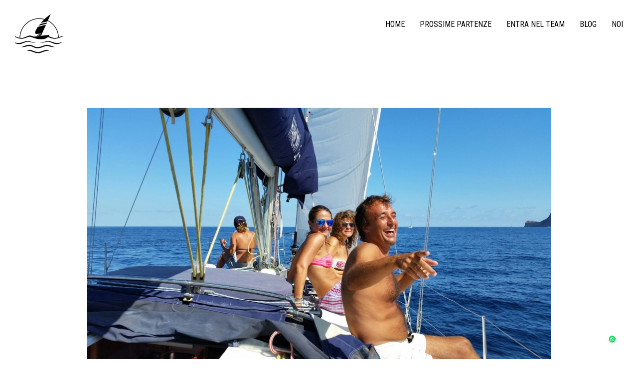

--- FILE ---
content_type: text/html; charset=UTF-8
request_url: https://www.marmaglia.it/estate-2015-baleari/baleari-flottiglia-estate-2015-38/
body_size: 14699
content:
<!doctype html>
<html lang="it-IT" class="responsive_768 responsive_480">
	<head>


		<meta name="viewport" content="width=device-width, initial-scale=1.0, maximum-scale=1.0" />

<link rel="profile" href="http://gmpg.org/xfn/11" />
<meta charset="UTF-8">
		<title>baleari-flottiglia-estate-2015-38 - Marmaglia Adventures | Marmaglia Adventures</title>

		<style type="text/css" id="thb-customizer-imports">@import url(https://fonts.googleapis.com/css?family=Roboto+Condensed:regular);    @import url(https://www.marmaglia.it/wp-content/themes/voyager/css/bundled_fonts/wcmanonegrabta.css); @import url(https://fonts.googleapis.com/css?family=Merriweather:300,300italic,700,700italic);             </style><meta name='robots' content='index, follow, max-image-preview:large, max-snippet:-1, max-video-preview:-1' />

	
	<title>baleari-flottiglia-estate-2015-38 - Marmaglia Adventures</title>
	<link rel="canonical" href="https://www.marmaglia.it/estate-2015-baleari/baleari-flottiglia-estate-2015-38/" />
	<meta property="og:locale" content="it_IT" />
	<meta property="og:type" content="article" />
	<meta property="og:title" content="baleari-flottiglia-estate-2015-38 - Marmaglia Adventures" />
	<meta property="og:url" content="https://www.marmaglia.it/estate-2015-baleari/baleari-flottiglia-estate-2015-38/" />
	<meta property="og:site_name" content="Marmaglia Adventures" />
	<meta property="article:publisher" content="https://www.facebook.com/marmaglia" />
	<meta property="og:image" content="https://www.marmaglia.it/estate-2015-baleari/baleari-flottiglia-estate-2015-38" />
	<meta property="og:image:width" content="1287" />
	<meta property="og:image:height" content="724" />
	<meta property="og:image:type" content="image/jpeg" />
	<script type="application/ld+json" class="yoast-schema-graph">{"@context":"https://schema.org","@graph":[{"@type":"WebPage","@id":"https://www.marmaglia.it/estate-2015-baleari/baleari-flottiglia-estate-2015-38/","url":"https://www.marmaglia.it/estate-2015-baleari/baleari-flottiglia-estate-2015-38/","name":"baleari-flottiglia-estate-2015-38 - Marmaglia Adventures","isPartOf":{"@id":"https://www.marmaglia.it/#website"},"primaryImageOfPage":{"@id":"https://www.marmaglia.it/estate-2015-baleari/baleari-flottiglia-estate-2015-38/#primaryimage"},"image":{"@id":"https://www.marmaglia.it/estate-2015-baleari/baleari-flottiglia-estate-2015-38/#primaryimage"},"thumbnailUrl":"https://www.marmaglia.it/wp-content/uploads/2015/10/baleari-flottiglia-estate-2015-38.jpg","datePublished":"2015-10-21T00:05:37+00:00","breadcrumb":{"@id":"https://www.marmaglia.it/estate-2015-baleari/baleari-flottiglia-estate-2015-38/#breadcrumb"},"inLanguage":"it-IT","potentialAction":[{"@type":"ReadAction","target":["https://www.marmaglia.it/estate-2015-baleari/baleari-flottiglia-estate-2015-38/"]}]},{"@type":"ImageObject","inLanguage":"it-IT","@id":"https://www.marmaglia.it/estate-2015-baleari/baleari-flottiglia-estate-2015-38/#primaryimage","url":"https://www.marmaglia.it/wp-content/uploads/2015/10/baleari-flottiglia-estate-2015-38.jpg","contentUrl":"https://www.marmaglia.it/wp-content/uploads/2015/10/baleari-flottiglia-estate-2015-38.jpg","width":1287,"height":724},{"@type":"BreadcrumbList","@id":"https://www.marmaglia.it/estate-2015-baleari/baleari-flottiglia-estate-2015-38/#breadcrumb","itemListElement":[{"@type":"ListItem","position":1,"name":"Home","item":"https://www.marmaglia.it/"},{"@type":"ListItem","position":2,"name":"Flottiglia Baleari Estate 2015","item":"https://www.marmaglia.it/estate-2015-baleari/"},{"@type":"ListItem","position":3,"name":"baleari-flottiglia-estate-2015-38"}]},{"@type":"WebSite","@id":"https://www.marmaglia.it/#website","url":"https://www.marmaglia.it/","name":"Marmaglia Adventures","description":"Vacanze in barca a vela in tutto il mondo e tutto l&#039;anno","potentialAction":[{"@type":"SearchAction","target":{"@type":"EntryPoint","urlTemplate":"https://www.marmaglia.it/?s={search_term_string}"},"query-input":{"@type":"PropertyValueSpecification","valueRequired":true,"valueName":"search_term_string"}}],"inLanguage":"it-IT"}]}</script>
	


<link rel='dns-prefetch' href='//maps.googleapis.com' />
<link rel='dns-prefetch' href='//fonts.googleapis.com' />
<link rel="alternate" title="oEmbed (JSON)" type="application/json+oembed" href="https://www.marmaglia.it/wp-json/oembed/1.0/embed?url=https%3A%2F%2Fwww.marmaglia.it%2Festate-2015-baleari%2Fbaleari-flottiglia-estate-2015-38%2F" />
<link rel="alternate" title="oEmbed (XML)" type="text/xml+oembed" href="https://www.marmaglia.it/wp-json/oembed/1.0/embed?url=https%3A%2F%2Fwww.marmaglia.it%2Festate-2015-baleari%2Fbaleari-flottiglia-estate-2015-38%2F&#038;format=xml" />
<style id='wp-img-auto-sizes-contain-inline-css' type='text/css'>
img:is([sizes=auto i],[sizes^="auto," i]){contain-intrinsic-size:3000px 1500px}
/*# sourceURL=wp-img-auto-sizes-contain-inline-css */
</style>
<link rel='stylesheet' id='thb_theme_fonts-css' href='https://www.marmaglia.it/wp-content/themes/voyager/css/theme-fonts.css' type='text/css' media='all' />
<link rel='stylesheet' id='thb_layout-css' href='https://www.marmaglia.it/wp-content/themes/voyager/css/layout.css' type='text/css' media='all' />
<link rel='stylesheet' id='thb_style_2-css' href='https://www.marmaglia.it/wp-content/themes/voyager-child/style.css' type='text/css' media='all' />
<link rel='stylesheet' id='thb-fontello-css' href='https://www.marmaglia.it/wp-content/themes/voyager/framework/assets/shared/fontello/css/fontello.css' type='text/css' media='all' />
<style id='wp-emoji-styles-inline-css' type='text/css'>

	img.wp-smiley, img.emoji {
		display: inline !important;
		border: none !important;
		box-shadow: none !important;
		height: 1em !important;
		width: 1em !important;
		margin: 0 0.07em !important;
		vertical-align: -0.1em !important;
		background: none !important;
		padding: 0 !important;
	}
/*# sourceURL=wp-emoji-styles-inline-css */
</style>
<style id='wp-block-library-inline-css' type='text/css'>
:root{--wp-block-synced-color:#7a00df;--wp-block-synced-color--rgb:122,0,223;--wp-bound-block-color:var(--wp-block-synced-color);--wp-editor-canvas-background:#ddd;--wp-admin-theme-color:#007cba;--wp-admin-theme-color--rgb:0,124,186;--wp-admin-theme-color-darker-10:#006ba1;--wp-admin-theme-color-darker-10--rgb:0,107,160.5;--wp-admin-theme-color-darker-20:#005a87;--wp-admin-theme-color-darker-20--rgb:0,90,135;--wp-admin-border-width-focus:2px}@media (min-resolution:192dpi){:root{--wp-admin-border-width-focus:1.5px}}.wp-element-button{cursor:pointer}:root .has-very-light-gray-background-color{background-color:#eee}:root .has-very-dark-gray-background-color{background-color:#313131}:root .has-very-light-gray-color{color:#eee}:root .has-very-dark-gray-color{color:#313131}:root .has-vivid-green-cyan-to-vivid-cyan-blue-gradient-background{background:linear-gradient(135deg,#00d084,#0693e3)}:root .has-purple-crush-gradient-background{background:linear-gradient(135deg,#34e2e4,#4721fb 50%,#ab1dfe)}:root .has-hazy-dawn-gradient-background{background:linear-gradient(135deg,#faaca8,#dad0ec)}:root .has-subdued-olive-gradient-background{background:linear-gradient(135deg,#fafae1,#67a671)}:root .has-atomic-cream-gradient-background{background:linear-gradient(135deg,#fdd79a,#004a59)}:root .has-nightshade-gradient-background{background:linear-gradient(135deg,#330968,#31cdcf)}:root .has-midnight-gradient-background{background:linear-gradient(135deg,#020381,#2874fc)}:root{--wp--preset--font-size--normal:16px;--wp--preset--font-size--huge:42px}.has-regular-font-size{font-size:1em}.has-larger-font-size{font-size:2.625em}.has-normal-font-size{font-size:var(--wp--preset--font-size--normal)}.has-huge-font-size{font-size:var(--wp--preset--font-size--huge)}.has-text-align-center{text-align:center}.has-text-align-left{text-align:left}.has-text-align-right{text-align:right}.has-fit-text{white-space:nowrap!important}#end-resizable-editor-section{display:none}.aligncenter{clear:both}.items-justified-left{justify-content:flex-start}.items-justified-center{justify-content:center}.items-justified-right{justify-content:flex-end}.items-justified-space-between{justify-content:space-between}.screen-reader-text{border:0;clip-path:inset(50%);height:1px;margin:-1px;overflow:hidden;padding:0;position:absolute;width:1px;word-wrap:normal!important}.screen-reader-text:focus{background-color:#ddd;clip-path:none;color:#444;display:block;font-size:1em;height:auto;left:5px;line-height:normal;padding:15px 23px 14px;text-decoration:none;top:5px;width:auto;z-index:100000}html :where(.has-border-color){border-style:solid}html :where([style*=border-top-color]){border-top-style:solid}html :where([style*=border-right-color]){border-right-style:solid}html :where([style*=border-bottom-color]){border-bottom-style:solid}html :where([style*=border-left-color]){border-left-style:solid}html :where([style*=border-width]){border-style:solid}html :where([style*=border-top-width]){border-top-style:solid}html :where([style*=border-right-width]){border-right-style:solid}html :where([style*=border-bottom-width]){border-bottom-style:solid}html :where([style*=border-left-width]){border-left-style:solid}html :where(img[class*=wp-image-]){height:auto;max-width:100%}:where(figure){margin:0 0 1em}html :where(.is-position-sticky){--wp-admin--admin-bar--position-offset:var(--wp-admin--admin-bar--height,0px)}@media screen and (max-width:600px){html :where(.is-position-sticky){--wp-admin--admin-bar--position-offset:0px}}

/*# sourceURL=wp-block-library-inline-css */
</style><style id='wp-block-image-inline-css' type='text/css'>
.wp-block-image>a,.wp-block-image>figure>a{display:inline-block}.wp-block-image img{box-sizing:border-box;height:auto;max-width:100%;vertical-align:bottom}@media not (prefers-reduced-motion){.wp-block-image img.hide{visibility:hidden}.wp-block-image img.show{animation:show-content-image .4s}}.wp-block-image[style*=border-radius] img,.wp-block-image[style*=border-radius]>a{border-radius:inherit}.wp-block-image.has-custom-border img{box-sizing:border-box}.wp-block-image.aligncenter{text-align:center}.wp-block-image.alignfull>a,.wp-block-image.alignwide>a{width:100%}.wp-block-image.alignfull img,.wp-block-image.alignwide img{height:auto;width:100%}.wp-block-image .aligncenter,.wp-block-image .alignleft,.wp-block-image .alignright,.wp-block-image.aligncenter,.wp-block-image.alignleft,.wp-block-image.alignright{display:table}.wp-block-image .aligncenter>figcaption,.wp-block-image .alignleft>figcaption,.wp-block-image .alignright>figcaption,.wp-block-image.aligncenter>figcaption,.wp-block-image.alignleft>figcaption,.wp-block-image.alignright>figcaption{caption-side:bottom;display:table-caption}.wp-block-image .alignleft{float:left;margin:.5em 1em .5em 0}.wp-block-image .alignright{float:right;margin:.5em 0 .5em 1em}.wp-block-image .aligncenter{margin-left:auto;margin-right:auto}.wp-block-image :where(figcaption){margin-bottom:1em;margin-top:.5em}.wp-block-image.is-style-circle-mask img{border-radius:9999px}@supports ((-webkit-mask-image:none) or (mask-image:none)) or (-webkit-mask-image:none){.wp-block-image.is-style-circle-mask img{border-radius:0;-webkit-mask-image:url('data:image/svg+xml;utf8,<svg viewBox="0 0 100 100" xmlns="http://www.w3.org/2000/svg"><circle cx="50" cy="50" r="50"/></svg>');mask-image:url('data:image/svg+xml;utf8,<svg viewBox="0 0 100 100" xmlns="http://www.w3.org/2000/svg"><circle cx="50" cy="50" r="50"/></svg>');mask-mode:alpha;-webkit-mask-position:center;mask-position:center;-webkit-mask-repeat:no-repeat;mask-repeat:no-repeat;-webkit-mask-size:contain;mask-size:contain}}:root :where(.wp-block-image.is-style-rounded img,.wp-block-image .is-style-rounded img){border-radius:9999px}.wp-block-image figure{margin:0}.wp-lightbox-container{display:flex;flex-direction:column;position:relative}.wp-lightbox-container img{cursor:zoom-in}.wp-lightbox-container img:hover+button{opacity:1}.wp-lightbox-container button{align-items:center;backdrop-filter:blur(16px) saturate(180%);background-color:#5a5a5a40;border:none;border-radius:4px;cursor:zoom-in;display:flex;height:20px;justify-content:center;opacity:0;padding:0;position:absolute;right:16px;text-align:center;top:16px;width:20px;z-index:100}@media not (prefers-reduced-motion){.wp-lightbox-container button{transition:opacity .2s ease}}.wp-lightbox-container button:focus-visible{outline:3px auto #5a5a5a40;outline:3px auto -webkit-focus-ring-color;outline-offset:3px}.wp-lightbox-container button:hover{cursor:pointer;opacity:1}.wp-lightbox-container button:focus{opacity:1}.wp-lightbox-container button:focus,.wp-lightbox-container button:hover,.wp-lightbox-container button:not(:hover):not(:active):not(.has-background){background-color:#5a5a5a40;border:none}.wp-lightbox-overlay{box-sizing:border-box;cursor:zoom-out;height:100vh;left:0;overflow:hidden;position:fixed;top:0;visibility:hidden;width:100%;z-index:100000}.wp-lightbox-overlay .close-button{align-items:center;cursor:pointer;display:flex;justify-content:center;min-height:40px;min-width:40px;padding:0;position:absolute;right:calc(env(safe-area-inset-right) + 16px);top:calc(env(safe-area-inset-top) + 16px);z-index:5000000}.wp-lightbox-overlay .close-button:focus,.wp-lightbox-overlay .close-button:hover,.wp-lightbox-overlay .close-button:not(:hover):not(:active):not(.has-background){background:none;border:none}.wp-lightbox-overlay .lightbox-image-container{height:var(--wp--lightbox-container-height);left:50%;overflow:hidden;position:absolute;top:50%;transform:translate(-50%,-50%);transform-origin:top left;width:var(--wp--lightbox-container-width);z-index:9999999999}.wp-lightbox-overlay .wp-block-image{align-items:center;box-sizing:border-box;display:flex;height:100%;justify-content:center;margin:0;position:relative;transform-origin:0 0;width:100%;z-index:3000000}.wp-lightbox-overlay .wp-block-image img{height:var(--wp--lightbox-image-height);min-height:var(--wp--lightbox-image-height);min-width:var(--wp--lightbox-image-width);width:var(--wp--lightbox-image-width)}.wp-lightbox-overlay .wp-block-image figcaption{display:none}.wp-lightbox-overlay button{background:none;border:none}.wp-lightbox-overlay .scrim{background-color:#fff;height:100%;opacity:.9;position:absolute;width:100%;z-index:2000000}.wp-lightbox-overlay.active{visibility:visible}@media not (prefers-reduced-motion){.wp-lightbox-overlay.active{animation:turn-on-visibility .25s both}.wp-lightbox-overlay.active img{animation:turn-on-visibility .35s both}.wp-lightbox-overlay.show-closing-animation:not(.active){animation:turn-off-visibility .35s both}.wp-lightbox-overlay.show-closing-animation:not(.active) img{animation:turn-off-visibility .25s both}.wp-lightbox-overlay.zoom.active{animation:none;opacity:1;visibility:visible}.wp-lightbox-overlay.zoom.active .lightbox-image-container{animation:lightbox-zoom-in .4s}.wp-lightbox-overlay.zoom.active .lightbox-image-container img{animation:none}.wp-lightbox-overlay.zoom.active .scrim{animation:turn-on-visibility .4s forwards}.wp-lightbox-overlay.zoom.show-closing-animation:not(.active){animation:none}.wp-lightbox-overlay.zoom.show-closing-animation:not(.active) .lightbox-image-container{animation:lightbox-zoom-out .4s}.wp-lightbox-overlay.zoom.show-closing-animation:not(.active) .lightbox-image-container img{animation:none}.wp-lightbox-overlay.zoom.show-closing-animation:not(.active) .scrim{animation:turn-off-visibility .4s forwards}}@keyframes show-content-image{0%{visibility:hidden}99%{visibility:hidden}to{visibility:visible}}@keyframes turn-on-visibility{0%{opacity:0}to{opacity:1}}@keyframes turn-off-visibility{0%{opacity:1;visibility:visible}99%{opacity:0;visibility:visible}to{opacity:0;visibility:hidden}}@keyframes lightbox-zoom-in{0%{transform:translate(calc((-100vw + var(--wp--lightbox-scrollbar-width))/2 + var(--wp--lightbox-initial-left-position)),calc(-50vh + var(--wp--lightbox-initial-top-position))) scale(var(--wp--lightbox-scale))}to{transform:translate(-50%,-50%) scale(1)}}@keyframes lightbox-zoom-out{0%{transform:translate(-50%,-50%) scale(1);visibility:visible}99%{visibility:visible}to{transform:translate(calc((-100vw + var(--wp--lightbox-scrollbar-width))/2 + var(--wp--lightbox-initial-left-position)),calc(-50vh + var(--wp--lightbox-initial-top-position))) scale(var(--wp--lightbox-scale));visibility:hidden}}
/*# sourceURL=https://www.marmaglia.it/wp-includes/blocks/image/style.min.css */
</style>
<style id='global-styles-inline-css' type='text/css'>
:root{--wp--preset--aspect-ratio--square: 1;--wp--preset--aspect-ratio--4-3: 4/3;--wp--preset--aspect-ratio--3-4: 3/4;--wp--preset--aspect-ratio--3-2: 3/2;--wp--preset--aspect-ratio--2-3: 2/3;--wp--preset--aspect-ratio--16-9: 16/9;--wp--preset--aspect-ratio--9-16: 9/16;--wp--preset--color--black: #000000;--wp--preset--color--cyan-bluish-gray: #abb8c3;--wp--preset--color--white: #ffffff;--wp--preset--color--pale-pink: #f78da7;--wp--preset--color--vivid-red: #cf2e2e;--wp--preset--color--luminous-vivid-orange: #ff6900;--wp--preset--color--luminous-vivid-amber: #fcb900;--wp--preset--color--light-green-cyan: #7bdcb5;--wp--preset--color--vivid-green-cyan: #00d084;--wp--preset--color--pale-cyan-blue: #8ed1fc;--wp--preset--color--vivid-cyan-blue: #0693e3;--wp--preset--color--vivid-purple: #9b51e0;--wp--preset--gradient--vivid-cyan-blue-to-vivid-purple: linear-gradient(135deg,rgb(6,147,227) 0%,rgb(155,81,224) 100%);--wp--preset--gradient--light-green-cyan-to-vivid-green-cyan: linear-gradient(135deg,rgb(122,220,180) 0%,rgb(0,208,130) 100%);--wp--preset--gradient--luminous-vivid-amber-to-luminous-vivid-orange: linear-gradient(135deg,rgb(252,185,0) 0%,rgb(255,105,0) 100%);--wp--preset--gradient--luminous-vivid-orange-to-vivid-red: linear-gradient(135deg,rgb(255,105,0) 0%,rgb(207,46,46) 100%);--wp--preset--gradient--very-light-gray-to-cyan-bluish-gray: linear-gradient(135deg,rgb(238,238,238) 0%,rgb(169,184,195) 100%);--wp--preset--gradient--cool-to-warm-spectrum: linear-gradient(135deg,rgb(74,234,220) 0%,rgb(151,120,209) 20%,rgb(207,42,186) 40%,rgb(238,44,130) 60%,rgb(251,105,98) 80%,rgb(254,248,76) 100%);--wp--preset--gradient--blush-light-purple: linear-gradient(135deg,rgb(255,206,236) 0%,rgb(152,150,240) 100%);--wp--preset--gradient--blush-bordeaux: linear-gradient(135deg,rgb(254,205,165) 0%,rgb(254,45,45) 50%,rgb(107,0,62) 100%);--wp--preset--gradient--luminous-dusk: linear-gradient(135deg,rgb(255,203,112) 0%,rgb(199,81,192) 50%,rgb(65,88,208) 100%);--wp--preset--gradient--pale-ocean: linear-gradient(135deg,rgb(255,245,203) 0%,rgb(182,227,212) 50%,rgb(51,167,181) 100%);--wp--preset--gradient--electric-grass: linear-gradient(135deg,rgb(202,248,128) 0%,rgb(113,206,126) 100%);--wp--preset--gradient--midnight: linear-gradient(135deg,rgb(2,3,129) 0%,rgb(40,116,252) 100%);--wp--preset--font-size--small: 13px;--wp--preset--font-size--medium: 20px;--wp--preset--font-size--large: 36px;--wp--preset--font-size--x-large: 42px;--wp--preset--spacing--20: 0.44rem;--wp--preset--spacing--30: 0.67rem;--wp--preset--spacing--40: 1rem;--wp--preset--spacing--50: 1.5rem;--wp--preset--spacing--60: 2.25rem;--wp--preset--spacing--70: 3.38rem;--wp--preset--spacing--80: 5.06rem;--wp--preset--shadow--natural: 6px 6px 9px rgba(0, 0, 0, 0.2);--wp--preset--shadow--deep: 12px 12px 50px rgba(0, 0, 0, 0.4);--wp--preset--shadow--sharp: 6px 6px 0px rgba(0, 0, 0, 0.2);--wp--preset--shadow--outlined: 6px 6px 0px -3px rgb(255, 255, 255), 6px 6px rgb(0, 0, 0);--wp--preset--shadow--crisp: 6px 6px 0px rgb(0, 0, 0);}:where(.is-layout-flex){gap: 0.5em;}:where(.is-layout-grid){gap: 0.5em;}body .is-layout-flex{display: flex;}.is-layout-flex{flex-wrap: wrap;align-items: center;}.is-layout-flex > :is(*, div){margin: 0;}body .is-layout-grid{display: grid;}.is-layout-grid > :is(*, div){margin: 0;}:where(.wp-block-columns.is-layout-flex){gap: 2em;}:where(.wp-block-columns.is-layout-grid){gap: 2em;}:where(.wp-block-post-template.is-layout-flex){gap: 1.25em;}:where(.wp-block-post-template.is-layout-grid){gap: 1.25em;}.has-black-color{color: var(--wp--preset--color--black) !important;}.has-cyan-bluish-gray-color{color: var(--wp--preset--color--cyan-bluish-gray) !important;}.has-white-color{color: var(--wp--preset--color--white) !important;}.has-pale-pink-color{color: var(--wp--preset--color--pale-pink) !important;}.has-vivid-red-color{color: var(--wp--preset--color--vivid-red) !important;}.has-luminous-vivid-orange-color{color: var(--wp--preset--color--luminous-vivid-orange) !important;}.has-luminous-vivid-amber-color{color: var(--wp--preset--color--luminous-vivid-amber) !important;}.has-light-green-cyan-color{color: var(--wp--preset--color--light-green-cyan) !important;}.has-vivid-green-cyan-color{color: var(--wp--preset--color--vivid-green-cyan) !important;}.has-pale-cyan-blue-color{color: var(--wp--preset--color--pale-cyan-blue) !important;}.has-vivid-cyan-blue-color{color: var(--wp--preset--color--vivid-cyan-blue) !important;}.has-vivid-purple-color{color: var(--wp--preset--color--vivid-purple) !important;}.has-black-background-color{background-color: var(--wp--preset--color--black) !important;}.has-cyan-bluish-gray-background-color{background-color: var(--wp--preset--color--cyan-bluish-gray) !important;}.has-white-background-color{background-color: var(--wp--preset--color--white) !important;}.has-pale-pink-background-color{background-color: var(--wp--preset--color--pale-pink) !important;}.has-vivid-red-background-color{background-color: var(--wp--preset--color--vivid-red) !important;}.has-luminous-vivid-orange-background-color{background-color: var(--wp--preset--color--luminous-vivid-orange) !important;}.has-luminous-vivid-amber-background-color{background-color: var(--wp--preset--color--luminous-vivid-amber) !important;}.has-light-green-cyan-background-color{background-color: var(--wp--preset--color--light-green-cyan) !important;}.has-vivid-green-cyan-background-color{background-color: var(--wp--preset--color--vivid-green-cyan) !important;}.has-pale-cyan-blue-background-color{background-color: var(--wp--preset--color--pale-cyan-blue) !important;}.has-vivid-cyan-blue-background-color{background-color: var(--wp--preset--color--vivid-cyan-blue) !important;}.has-vivid-purple-background-color{background-color: var(--wp--preset--color--vivid-purple) !important;}.has-black-border-color{border-color: var(--wp--preset--color--black) !important;}.has-cyan-bluish-gray-border-color{border-color: var(--wp--preset--color--cyan-bluish-gray) !important;}.has-white-border-color{border-color: var(--wp--preset--color--white) !important;}.has-pale-pink-border-color{border-color: var(--wp--preset--color--pale-pink) !important;}.has-vivid-red-border-color{border-color: var(--wp--preset--color--vivid-red) !important;}.has-luminous-vivid-orange-border-color{border-color: var(--wp--preset--color--luminous-vivid-orange) !important;}.has-luminous-vivid-amber-border-color{border-color: var(--wp--preset--color--luminous-vivid-amber) !important;}.has-light-green-cyan-border-color{border-color: var(--wp--preset--color--light-green-cyan) !important;}.has-vivid-green-cyan-border-color{border-color: var(--wp--preset--color--vivid-green-cyan) !important;}.has-pale-cyan-blue-border-color{border-color: var(--wp--preset--color--pale-cyan-blue) !important;}.has-vivid-cyan-blue-border-color{border-color: var(--wp--preset--color--vivid-cyan-blue) !important;}.has-vivid-purple-border-color{border-color: var(--wp--preset--color--vivid-purple) !important;}.has-vivid-cyan-blue-to-vivid-purple-gradient-background{background: var(--wp--preset--gradient--vivid-cyan-blue-to-vivid-purple) !important;}.has-light-green-cyan-to-vivid-green-cyan-gradient-background{background: var(--wp--preset--gradient--light-green-cyan-to-vivid-green-cyan) !important;}.has-luminous-vivid-amber-to-luminous-vivid-orange-gradient-background{background: var(--wp--preset--gradient--luminous-vivid-amber-to-luminous-vivid-orange) !important;}.has-luminous-vivid-orange-to-vivid-red-gradient-background{background: var(--wp--preset--gradient--luminous-vivid-orange-to-vivid-red) !important;}.has-very-light-gray-to-cyan-bluish-gray-gradient-background{background: var(--wp--preset--gradient--very-light-gray-to-cyan-bluish-gray) !important;}.has-cool-to-warm-spectrum-gradient-background{background: var(--wp--preset--gradient--cool-to-warm-spectrum) !important;}.has-blush-light-purple-gradient-background{background: var(--wp--preset--gradient--blush-light-purple) !important;}.has-blush-bordeaux-gradient-background{background: var(--wp--preset--gradient--blush-bordeaux) !important;}.has-luminous-dusk-gradient-background{background: var(--wp--preset--gradient--luminous-dusk) !important;}.has-pale-ocean-gradient-background{background: var(--wp--preset--gradient--pale-ocean) !important;}.has-electric-grass-gradient-background{background: var(--wp--preset--gradient--electric-grass) !important;}.has-midnight-gradient-background{background: var(--wp--preset--gradient--midnight) !important;}.has-small-font-size{font-size: var(--wp--preset--font-size--small) !important;}.has-medium-font-size{font-size: var(--wp--preset--font-size--medium) !important;}.has-large-font-size{font-size: var(--wp--preset--font-size--large) !important;}.has-x-large-font-size{font-size: var(--wp--preset--font-size--x-large) !important;}
/*# sourceURL=global-styles-inline-css */
</style>

<style id='classic-theme-styles-inline-css' type='text/css'>
/*! This file is auto-generated */
.wp-block-button__link{color:#fff;background-color:#32373c;border-radius:9999px;box-shadow:none;text-decoration:none;padding:calc(.667em + 2px) calc(1.333em + 2px);font-size:1.125em}.wp-block-file__button{background:#32373c;color:#fff;text-decoration:none}
/*# sourceURL=/wp-includes/css/classic-themes.min.css */
</style>
<link rel='stylesheet' id='dashicons-css' href='https://www.marmaglia.it/wp-includes/css/dashicons.min.css' type='text/css' media='all' />
<link rel='stylesheet' id='essgrid-blocks-editor-css-css' href='https://www.marmaglia.it/wp-content/plugins/essential-grid/public/includes/builders/gutenberg/build/index.css' type='text/css' media='all' />
<link rel='stylesheet' id='titan-adminbar-styles-css' href='https://www.marmaglia.it/wp-content/plugins/anti-spam/assets/css/admin-bar.css' type='text/css' media='all' />
<link rel='stylesheet' id='contact-form-7-css' href='https://www.marmaglia.it/wp-content/plugins/contact-form-7/includes/css/styles.css' type='text/css' media='all' />
<link rel='stylesheet' id='tp-fontello-css' href='https://www.marmaglia.it/wp-content/plugins/essential-grid/public/assets/font/fontello/css/fontello.css' type='text/css' media='all' />
<link rel='stylesheet' id='esg-plugin-settings-css' href='https://www.marmaglia.it/wp-content/plugins/essential-grid/public/assets/css/settings.css' type='text/css' media='all' />
<link rel='stylesheet' id='tp-open-sans-css' href='https://fonts.googleapis.com/css?family=Open+Sans%3A300%2C400%2C600%2C700%2C800' type='text/css' media='all' />
<link rel='stylesheet' id='tp-raleway-css' href='https://fonts.googleapis.com/css?family=Raleway%3A100%2C200%2C300%2C400%2C500%2C600%2C700%2C800%2C900' type='text/css' media='all' />
<link rel='stylesheet' id='tp-droid-serif-css' href='https://fonts.googleapis.com/css?family=Droid+Serif%3A400%2C700' type='text/css' media='all' />
<link rel='stylesheet' id='tp-source-code-pro-css' href='https://fonts.googleapis.com/css?family=Source+Code+Pro%3A300%2C400%2C500%2C600%2C700' type='text/css' media='all' />
<link rel='stylesheet' id='tp-zillaslabhighlight-css' href='https://fonts.googleapis.com/css?family=Zilla+Slab+Highlight%3A400%2C700' type='text/css' media='all' />
<script type="text/javascript" id="jquery-core-js-extra">
/* <![CDATA[ */
var thb_system = {"ajax_url":"https://www.marmaglia.it/wp-admin/admin-ajax.php","frontend_js_url":"https://www.marmaglia.it/wp-content/themes/voyager/framework/assets/frontend/js","page_id":"2164","wp_version":"6.9"};
//# sourceURL=jquery-core-js-extra
/* ]]> */
</script>
<script type="text/javascript" src="https://www.marmaglia.it/wp-includes/js/jquery/jquery.min.js" id="jquery-core-js"></script>
<script type="text/javascript" src="https://www.marmaglia.it/wp-includes/js/jquery/jquery-migrate.min.js" id="jquery-migrate-js"></script>
<script type="text/javascript" id="tp-tools-js-before">
/* <![CDATA[ */
window.ESG ??={};ESG.E ??={};ESG.E.site_url='https://www.marmaglia.it';ESG.E.plugin_url='https://www.marmaglia.it/wp-content/plugins/essential-grid/';ESG.E.ajax_url='https://www.marmaglia.it/wp-admin/admin-ajax.php';ESG.E.nonce='f23b35c187';ESG.E.tptools=true;ESG.E.waitTptFunc ??=[];ESG.F ??={};ESG.F.waitTpt=() =>{if ( typeof jQuery==='undefined' ||!window?._tpt?.regResource ||!ESG?.E?.plugin_url ||(!ESG.E.tptools && !window?.SR7?.E?.plugin_url) ) return setTimeout(ESG.F.waitTpt,29);if (!window._tpt.gsap) window._tpt.regResource({id:'tpgsap',url:ESG.E.tptools && ESG.E.plugin_url+'public/assets/js/libs/tpgsap.js' ||SR7.E.plugin_url + 'public/js/libs/tpgsap.js'});_tpt.checkResources(['tpgsap']).then(() =>{if (window.tpGS && !_tpt?.Back){_tpt.eases=tpGS.eases;Object.keys(_tpt.eases).forEach((e) => {_tpt[e] ===undefined && (_tpt[e]=tpGS[e])});}ESG.E.waitTptFunc.forEach((f) =>{typeof f ==='function' && f();});ESG.E.waitTptFunc=[];});}
//# sourceURL=tp-tools-js-before
/* ]]> */
</script>
<script type="text/javascript" src="https://www.marmaglia.it/wp-content/plugins/essential-grid/public/assets/js/libs/tptools.js" id="tp-tools-js" async="async" data-wp-strategy="async"></script>
<link rel="https://api.w.org/" href="https://www.marmaglia.it/wp-json/" /><link rel="alternate" title="JSON" type="application/json" href="https://www.marmaglia.it/wp-json/wp/v2/media/2164" /><link rel='shortlink' href='https://www.marmaglia.it/?p=2164' />
<script type='text/javascript' data-cfasync='false'>var _mmunch = {'front': false, 'page': false, 'post': false, 'category': false, 'author': false, 'search': false, 'attachment': false, 'tag': false};_mmunch['post'] = true; _mmunch['postData'] = {"ID":2164,"post_name":"baleari-flottiglia-estate-2015-38","post_title":"baleari-flottiglia-estate-2015-38","post_type":"attachment","post_author":"2","post_status":"inherit"}; _mmunch['postCategories'] = []; _mmunch['postTags'] = false; _mmunch['postAuthor'] = {"name":"andrea","ID":2};_mmunch['attachment'] = true;</script><script data-cfasync="false" src="//a.mailmunch.co/app/v1/site.js" id="mailmunch-script" data-plugin="mc_mm" data-mailmunch-site-id="102169" async></script>	
<!--[if lt IE 9]>
	<script src="//html5shim.googlecode.com/svn/trunk/html5.js"></script>
<![endif]--><style type="text/css" id="thb-customizer"></style><style type="text/css">.full_slideshow .slide {
    background-size: cover !important;
    background-repeat: no-repeat;
    background-position: center center !important;
}

figure.wp-block-embed {
    margin: 0 0 1em;
}
figure.wp-block-image.size-full {
	margin:0 !important
}
.wp-block-image figure img {
	margin-bottom:0.5em;
}
.wp-block-image figcaption {
	margin-top:0;
    margin-bottom: 1em;
}
.home-destinations.hide-now {display:none !important;}

.thb-scrollup.thb-go-top,
.loop-post-content .loop-post-meta,
.loop-post-content p.thb-post-date,
.thb-trip-posts .thb-trip-post-meta {display: none !important;}

a.hmail, a.hwhatsapp{
    font-size: 1.25em;
    color: #fff !important;
}
a.hmail:hover, a.hwhatsapp:hover{
    font-size: 1.3em;
    color: #fff !important;
}

#custom_html-2 {padding: 2em !important;}
.home #custom_html-2,
.page-id-1351 #custom_html-2{padding: 0 !important;}
.home-destinations-hide {display:none}

.thb-text h1, .comment_body h1 {
    font-size: 2.5em;
    line-height: 1.25em;
}

#sb_instagram .sbi_photo {
}
#sb_instagram.sbi_col_3 #sbi_images .sbi_item {    width: 100%; padding:0 !important}

.wpcf7 form.sent .wpcf7-response-output {
	border-color: #46b450; /* Green */
	background: #46b450;
	color: #FFF;
	FONT-WEIGHT: BOLD;
	MARGIN: 1EM 0 1EM 0;
}</style>
		<script>
          (function(i,s,o,g,r,a,m){i['GoogleAnalyticsObject']=r;i[r]=i[r]||function(){
          (i[r].q=i[r].q||[]).push(arguments)},i[r].l=1*new Date();a=s.createElement(o),
          m=s.getElementsByTagName(o)[0];a.async=1;a.src=g;m.parentNode.insertBefore(a,m)
          })(window,document,'script','//www.google-analytics.com/analytics.js','ga');

          ga('create', 'UA-29328210-1', 'marmaglia.it');
          ga('send', 'pageview');

          document.addEventListener( 'wpcf7mailsent', function( event ) {
              ga('send', 'event', 'Contact Form', 'submit', '/estate-2015-baleari/baleari-flottiglia-estate-2015-38/');
          }, false );
        </script>

        
        <script>
        !function(f,b,e,v,n,t,s){if(f.fbq)return;n=f.fbq=function(){n.callMethod?
        n.callMethod.apply(n,arguments):n.queue.push(arguments)};if(!f._fbq)f._fbq=n;
        n.push=n;n.loaded=!0;n.version='2.0';n.queue=[];t=b.createElement(e);t.async=!0;
        t.src=v;s=b.getElementsByTagName(e)[0];s.parentNode.insertBefore(t,s)}(window,
        document,'script','//connect.facebook.net/en_US/fbevents.js');

        fbq('init', '771071726359964');
        fbq('track', "PageView");</script>
        <noscript><img height="1" width="1" style="display:none"
        src="https://www.facebook.com/tr?id=771071726359964&ev=PageView&noscript=1"
        /></noscript>
        

	     <link rel="stylesheet" href="//cdn.jsdelivr.net/combine/npm/purecss@1.0.0/build/base-min.css,npm/purecss@1.0.0/build/grids-min.css,npm/purecss@1.0.0/build/forms-min.css">
	<link rel='stylesheet' id='joinchat-css' href='https://www.marmaglia.it/wp-content/plugins/creame-whatsapp-me/public/css/joinchat.min.css' type='text/css' media='all' />
</head>
	<body class="attachment wp-singular attachment-template-default single single-attachment postid-2164 attachmentid-2164 attachment-jpeg wp-theme-voyager wp-child-theme-voyager-child logo-left header-layout-a pageheader-alignment-left page-layout-a subtitle-bottom thb-has-side-menu thb-theme thb-desktop">

		
		<div id="thb-main-external-wrapper">

			<div id="thb-header">

	<div class="thb-header-section">

		<div class="thb-header-section-inner-wrapper">

			
			<header class="thb-skin-dark">

				

<div id="logo">
			<span class="hidden">Marmaglia Adventures</span>
	
	<a href="https://www.marmaglia.it/" title="Marmaglia Adventures">
		
							<img src="https://www.marmaglia.it/wp-content/uploads/2015/02/logo-nero.png" alt="" class="thb-standard-logo">
			
							<img src="https://www.marmaglia.it/wp-content/uploads/2025/03/logo-marmaglia.png" alt="" class="thb-white-logo">
			
			</a>
</div>
			</header>

			

<div id="thb-page-header" class="thb-page-header-wrapper thb-skin-dark thb-page-header-disabled">

	<div class="thb-page-header-section">

		<div class="thb-page-header-section-extra-wrapper">

			
			<div class="thb-page-header-section-inner-wrapper hidden">
									<h1 class='page-title entry-title' >baleari-flottiglia-estate-2015-38</h1>				
				
				
							</div>

										
		</div>

	</div>

</div>
		</div>

	</div>

</div>
			<div id="thb-inner-wrapper">
	
		<div id="thb-page-content">

			
			

<div class="thb-main-nav-wrapper thb-skin-dark">

	
		<nav id="main-nav" class="main-navigation primary">
			<h2 class="hidden">Main navigation</h2>
			
							<div class="menu-top-nav-container"><ul id="menu-top-nav-4" class="menu"><li class="menu-item menu-item-type-post_type menu-item-object-page menu-item-home menu-item-3116"><a href="https://www.marmaglia.it/">Home</a></li>
<li class="menu-item menu-item-type-post_type menu-item-object-page menu-item-5086"><a href="https://www.marmaglia.it/prossime-partenze/">Prossime partenze</a></li>
<li class="menu-item menu-item-type-custom menu-item-object-custom menu-item-4042"><a href="/coordinatori/team">Entra nel team</a></li>
<li class="menu-item menu-item-type-post_type menu-item-object-page menu-item-2180"><a href="https://www.marmaglia.it/diario-di-bordo/">Blog</a></li>
<li class="menu-item menu-item-type-post_type menu-item-object-page menu-item-2178"><a href="https://www.marmaglia.it/chi-siamo/">Noi</a></li>
</ul></div>			
					</nav>

			<a id="thb-trigger-open" href="#"><span class="line line-1"></span><span class="line line-2"></span><span class="line line-3"></span></a>	
</div>

			<div class="thb-content-section thb-skin-dark">

				<div class="thb-content-section-inner-wrapper">

					<div id="thb-main-content">

						<section class="entry-attachment thb-text">
				<div class="attachment item-thumb">
			<img width="930" height="523" src="https://www.marmaglia.it/wp-content/uploads/2015/10/baleari-flottiglia-estate-2015-38-930x523.jpg" class="attachment-large size-large" alt="" decoding="async" fetchpriority="high" srcset="https://www.marmaglia.it/wp-content/uploads/2015/10/baleari-flottiglia-estate-2015-38-930x523.jpg 930w, https://www.marmaglia.it/wp-content/uploads/2015/10/baleari-flottiglia-estate-2015-38-610x343.jpg 610w, https://www.marmaglia.it/wp-content/uploads/2015/10/baleari-flottiglia-estate-2015-38-267x150.jpg 267w, https://www.marmaglia.it/wp-content/uploads/2015/10/baleari-flottiglia-estate-2015-38-400x225.jpg 400w, https://www.marmaglia.it/wp-content/uploads/2015/10/baleari-flottiglia-estate-2015-38-300x169.jpg 300w, https://www.marmaglia.it/wp-content/uploads/2015/10/baleari-flottiglia-estate-2015-38.jpg 1287w" sizes="(max-width: 930px) 100vw, 930px" />		</div>

	
	<div class="post-meta">
		<h1>baleari-flottiglia-estate-2015-38</h1>
				<div class="entry-caption">
					</div>
		<ul>
			<li><span class="meta-prep meta-prep-author">By</span> <span class="author vcard"><a class="url fn n" href="https://www.marmaglia.it/author/andrea/" title="View all posts by andrea">andrea</a></span></li>
			<li><span class="meta-prep meta-prep-entry-date">Published on</span> <span class="entry-date"><abbr class="published" title="0:05">21 Ottobre 2015</abbr></span></li>
			<li>Full size is <a href="https://www.marmaglia.it/wp-content/uploads/2015/10/baleari-flottiglia-estate-2015-38.jpg" title="Link to full-size image">1287 &times; 724</a> pixels</li>
		</ul>
	</div>
	</section>

					</div>

				</div>

			</div>

			
		</div>

	
				

<aside id="thb-footer-sidebar" class="thb-skin-light">

	<div class="thb-footer-sidebar-section">

		
		<div class="thb-footer-sidebar-section-inner-wrapper sidebar">

												<div class="col one-third">
						<section id="block-2" class="thb-page-section widget widget_block widget_media_image">
<figure class="wp-block-image size-full"><img decoding="async" src="/wp-content/uploads/2023/07/logo-marmaglia-white.png" alt="Logo Marmaglia" class="wp-image-754"/></figure>
</section>					</div>
																<div class="col two-thirds">
						<section id="block-14" class="thb-page-section widget widget_block"><div id="databiz">
<h3>Marmaglia S.L.</h3>
<h4>TRAVEL AGENCY &amp; TOUR OPERATOR</h4>
<p>Cif / Vat: B13779962<br>
Blvd Chajofe S/n - Edificio Edén, Local 104 Los Cristianos<br>
38650 - Arona (Santa Cruz de Tenerife) - Spagna<br>
Registro Mercantil de Santa Cruz de Tenerife n° TF-70244<br>
Código de identificación: I-AV-0004871.1<br>
Polizza RC n° TAEDS002638</p>
<div class="contatti-footer">
<div>
<h5>CONTATTI ITALIA</h5>
<p><a href="mailto:info@marmaglia.it">info@marmaglia.it</a><br>
<a href="https://www.marmaglia.it">www.marmaglia.it</a><br>
<a href="tel:+393338690958">+39 333 8690958</a></p>
</div>
<div>
<h5>CONTATTI SPAGNA</h5>
<p><a href="mailto:office@marmaglia.es&nbsp;">office@marmaglia.es&nbsp;</a><br>
<a href="https://www.marmaglia.es">www.marmaglia.es</a><br>
<a href="tel:+34667838138">+34 667 838138</a></p>
</div>
</div></div></section>					</div>
							
		</div>

		
	</div>

</aside>


				

	<footer id="thb-footer" class="thb-skin-light">

		<div class="thb-footer-section">

			<div class="thb-footer-section-inner-wrapper">

									<div id="thb-copyright">
						Copyright © 2023 – Marmaglia S.L.					</div>
				
									<div id="thb-social-icons">
													<a href="https://www.youtube.com/user/MarmagliaTube" class="thb-social-icon thb-youtube">
								social_youtube							</a>
													<a href="https://instagram.com/marmaglia_adventures/" class="thb-social-icon thb-instagram">
								social_instagram							</a>
													<a href="https://twitter.com/Marmaglia" class="thb-social-icon thb-twitter">
								social_twitter							</a>
													<a href="https://www.facebook.com/marmaglia" class="thb-social-icon thb-facebook">
								social_facebook							</a>
													<a href="https://plus.google.com/105892704517422690673/posts" class="thb-social-icon thb-googleplus">
								social_googleplus							</a>
											</div>
				
			</div>

		</div>

	</footer>


</div>


</div>










<a href="#" class="thb-scrollup thb-go-top">Go top</a>

<aside id="slide-menu-container"
	class="thb-skin-light">
	<a id="thb-trigger-close" href="#">Close</a>

	<div class="slide-menu-container-wrapper">
				
				<nav id="slide-nav" class="slide-navigation mobile">
			<h2 class="hidden">Secondary navigation</h2>
					<div class="menu-top-nav-container"><ul id="menu-top-nav-7" class="menu"><li class="menu-item menu-item-type-post_type menu-item-object-page menu-item-home menu-item-3116"><a href="https://www.marmaglia.it/">Home</a></li>
<li class="menu-item menu-item-type-post_type menu-item-object-page menu-item-5086"><a href="https://www.marmaglia.it/prossime-partenze/">Prossime partenze</a></li>
<li class="menu-item menu-item-type-custom menu-item-object-custom menu-item-4042"><a href="/coordinatori/team">Entra nel team</a></li>
<li class="menu-item menu-item-type-post_type menu-item-object-page menu-item-2180"><a href="https://www.marmaglia.it/diario-di-bordo/">Blog</a></li>
<li class="menu-item menu-item-type-post_type menu-item-object-page menu-item-2178"><a href="https://www.marmaglia.it/chi-siamo/">Noi</a></li>
</ul></div>				</nav>

							</div>

</aside>


				<script type="speculationrules">
{"prefetch":[{"source":"document","where":{"and":[{"href_matches":"/*"},{"not":{"href_matches":["/wp-*.php","/wp-admin/*","/wp-content/uploads/*","/wp-content/*","/wp-content/plugins/*","/wp-content/themes/voyager-child/*","/wp-content/themes/voyager/*","/*\\?(.+)"]}},{"not":{"selector_matches":"a[rel~=\"nofollow\"]"}},{"not":{"selector_matches":".no-prefetch, .no-prefetch a"}}]},"eagerness":"conservative"}]}
</script>

<div class="joinchat joinchat--right" data-settings='{"telephone":"393338690958","mobile_only":false,"button_delay":3,"whatsapp_web":true,"qr":false,"message_views":1,"message_delay":10,"message_badge":false,"message_send":"","message_hash":"2513026e"}' hidden aria-hidden="false">
	<div class="joinchat__button" role="button" tabindex="0" aria-label="Hai bisogno di informazioni? Scrivici Open chat">
									<div class="joinchat__tooltip" aria-hidden="true"><div>Hai bisogno di informazioni? Scrivici</div></div>
			</div>
					<div class="joinchat__chatbox" role="dialog" aria-labelledby="joinchat__label" aria-modal="true">
			<div class="joinchat__header">
				<div id="joinchat__label">
											<a href="https://join.chat/en/powered/?site=Marmaglia%20Adventures&#038;url=https%3A%2F%2Fwww.marmaglia.it%2Festate-2015-baleari%2Fbaleari-flottiglia-estate-2015-38" rel="nofollow noopener" target="_blank">
							Powered by <svg width="81" height="18" viewbox="0 0 1424 318"><title>Joinchat</title><path d="m171 7 6 2 3 3v5l-1 8a947 947 0 0 0-2 56v53l1 24v31c0 22-6 43-18 63-11 19-27 35-48 48s-44 18-69 18c-14 0-24-3-32-8-7-6-11-13-11-23a26 26 0 0 1 26-27c7 0 13 2 19 6l12 12 1 1a97 97 0 0 0 10 13c4 4 7 6 10 6 4 0 7-2 10-6l6-23v-1c2-12 3-28 3-48V76l-1-3-3-1h-1l-11-2c-2-1-3-3-3-7s1-6 3-7a434 434 0 0 0 90-49zm1205 43c4 0 6 1 6 3l3 36a1888 1888 0 0 0 34 0h1l3 2 1 8-1 8-3 1h-35v62c0 14 2 23 5 28 3 6 9 8 16 8l5-1 3-1c2 0 3 1 5 3s3 4 2 6c-4 10-11 19-22 27-10 8-22 12-36 12-16 0-28-5-37-15l-8-13v1h-1c-17 17-33 26-47 26-18 0-31-13-39-39-5 12-12 22-21 29s-19 10-31 10c-11 0-21-4-29-13-7-8-11-18-11-30 0-10 2-17 5-23s9-11 17-15c13-7 35-14 67-21h1v-11c0-11-2-19-5-26-4-6-8-9-14-9-3 0-5 1-5 4v1l-2 15c-2 11-6 19-11 24-6 6-14 8-23 8-5 0-9-1-13-4-3-3-5-8-5-13 0-11 9-22 26-33s38-17 60-17c41 0 62 15 62 46v58l1 11 2 8 2 3h4l5-3 1-1-1-13v-88l-3-2-12-1c-1 0-2-3-2-7s1-6 2-6c16-4 29-9 40-15 10-6 20-15 31-25 1-2 4-3 7-3zM290 88c28 0 50 7 67 22 17 14 25 34 25 58 0 26-9 46-27 61s-42 22-71 22c-28 0-50-7-67-22a73 73 0 0 1-25-58c0-26 9-46 27-61s42-22 71-22zm588 0c19 0 34 4 45 12 11 9 17 18 17 29 0 6-3 11-7 15s-10 6-17 6c-13 0-24-8-33-25-5-11-10-18-13-21s-6-5-9-5c-8 0-11 6-11 17a128 128 0 0 0 32 81c8 8 16 12 25 12 8 0 16-3 24-10 1-1 3 0 6 2 2 2 3 3 3 5-5 12-15 23-29 32s-30 13-48 13c-24 0-43-7-58-22a78 78 0 0 1-22-58c0-25 9-45 27-60s41-23 68-23zm-402-3 5 2 3 3-1 10a785 785 0 0 0-2 53v76c1 3 2 4 4 4l11 3 11-3c3 0 4-1 4-4v-82l-1-2-3-2-11-1-2-6c0-4 1-6 2-6a364 364 0 0 0 77-44l5 2 3 3v12a393 393 0 0 0-1 21c5-10 12-18 22-25 9-8 21-11 34-11 16 0 29 5 38 14 10 9 14 22 14 39v88c0 3 2 4 4 4l11 3c1 0 2 2 2 6 0 5-1 7-2 7h-1a932 932 0 0 1-49-2 462 462 0 0 0-48 2c-2 0-3-2-3-7 0-3 1-6 3-6l8-3 3-1 1-3v-62c0-14-2-24-6-29-4-6-12-9-22-9l-7 1v99l1 3 3 1 8 3h1l2 6c0 5-1 7-3 7a783 783 0 0 1-47-2 512 512 0 0 0-51 2h-1a895 895 0 0 1-49-2 500 500 0 0 0-50 2c-1 0-2-2-2-7 0-4 1-6 2-6l11-3c2 0 3-1 4-4v-82l-1-3-3-1-11-2c-1 0-2-2-2-6l2-6a380 380 0 0 0 80-44zm539-75 5 2 3 3-1 9a758 758 0 0 0-2 55v42h1c5-9 12-16 21-22 9-7 20-10 32-10 16 0 29 5 38 14 10 9 14 22 14 39v88c0 2 2 3 4 4l11 2c1 0 2 2 2 7 0 4-1 6-2 6h-1a937 937 0 0 1-49-2 466 466 0 0 0-48 2c-2 0-3-2-3-6s1-7 3-7l8-2 3-2 1-3v-61c0-14-2-24-6-29-4-6-12-9-22-9l-7 1v99l1 2 3 2 8 2h1c1 1 2 3 2 7s-1 6-3 6a788 788 0 0 1-47-2 517 517 0 0 0-51 2c-1 0-2-2-2-6 0-5 1-7 2-7l11-2c3-1 4-2 4-5V71l-1-3-3-1-11-2c-1 0-2-2-2-6l2-6a387 387 0 0 0 81-43zm-743 90c-8 0-12 7-12 20a266 266 0 0 0 33 116c3 3 6 4 9 4 8 0 12-6 12-20 0-17-4-38-11-65-8-27-15-44-22-50-3-4-6-5-9-5zm939 65c-6 0-9 4-9 13 0 8 2 16 7 22 5 7 10 10 15 10l6-2v-22c0-6-2-11-7-15-4-4-8-6-12-6zM451 0c10 0 18 3 25 10s10 16 10 26a35 35 0 0 1-35 36c-11 0-19-4-26-10-7-7-10-16-10-26s3-19 10-26 15-10 26-10zm297 249c9 0 16-3 22-8 6-6 9-12 9-20s-3-15-9-21-13-8-22-8-16 3-22 8-9 12-9 21 3 14 9 20 13 8 22 8z"/></svg>
						</a>
									</div>
				<div class="joinchat__close" role="button" tabindex="0" aria-label="Chiudi"></div>
			</div>
			<div class="joinchat__scroll">
				<div class="joinchat__content">
					<div class="joinchat__chat"><div class="joinchat__bubble">Ciao possiamo esserti d&#039;aiuto?</div></div>
					<div class="joinchat__open" role="button" tabindex="0">
													<div class="joinchat__open__text">Chatta con noi</div>
												<svg class="joinchat__open__icon" width="60" height="60" viewbox="0 0 400 400">
							<path class="joinchat__pa" d="M168.83 200.504H79.218L33.04 44.284a1 1 0 0 1 1.386-1.188L365.083 199.04a1 1 0 0 1 .003 1.808L34.432 357.903a1 1 0 0 1-1.388-1.187l29.42-99.427"/>
							<path class="joinchat__pb" d="M318.087 318.087c-52.982 52.982-132.708 62.922-195.725 29.82l-80.449 10.18 10.358-80.112C18.956 214.905 28.836 134.99 81.913 81.913c65.218-65.217 170.956-65.217 236.174 0 42.661 42.661 57.416 102.661 44.265 157.316"/>
						</svg>
					</div>
				</div>
			</div>
		</div>
	</div>

<script type="text/javascript">
var sbiajaxurl = "https://www.marmaglia.it/wp-admin/admin-ajax.php";
</script>
<script type="text/javascript" src="https://www.marmaglia.it/wp-content/plugins/anti-spam/assets/js/anti-spam.js" id="anti-spam-script-js"></script>
<script type="text/javascript" src="https://www.marmaglia.it/wp-includes/js/dist/hooks.min.js" id="wp-hooks-js"></script>
<script type="text/javascript" src="https://www.marmaglia.it/wp-includes/js/dist/i18n.min.js" id="wp-i18n-js"></script>
<script type="text/javascript" id="wp-i18n-js-after">
/* <![CDATA[ */
wp.i18n.setLocaleData( { 'text direction\u0004ltr': [ 'ltr' ] } );
//# sourceURL=wp-i18n-js-after
/* ]]> */
</script>
<script type="text/javascript" src="https://www.marmaglia.it/wp-content/plugins/contact-form-7/includes/swv/js/index.js" id="swv-js"></script>
<script type="text/javascript" id="contact-form-7-js-translations">
/* <![CDATA[ */
( function( domain, translations ) {
	var localeData = translations.locale_data[ domain ] || translations.locale_data.messages;
	localeData[""].domain = domain;
	wp.i18n.setLocaleData( localeData, domain );
} )( "contact-form-7", {"translation-revision-date":"2025-11-18 20:27:55+0000","generator":"GlotPress\/4.0.3","domain":"messages","locale_data":{"messages":{"":{"domain":"messages","plural-forms":"nplurals=2; plural=n != 1;","lang":"it"},"This contact form is placed in the wrong place.":["Questo modulo di contatto \u00e8 posizionato nel posto sbagliato."],"Error:":["Errore:"]}},"comment":{"reference":"includes\/js\/index.js"}} );
//# sourceURL=contact-form-7-js-translations
/* ]]> */
</script>
<script type="text/javascript" id="contact-form-7-js-before">
/* <![CDATA[ */
var wpcf7 = {
    "api": {
        "root": "https:\/\/www.marmaglia.it\/wp-json\/",
        "namespace": "contact-form-7\/v1"
    }
};
//# sourceURL=contact-form-7-js-before
/* ]]> */
</script>
<script type="text/javascript" src="https://www.marmaglia.it/wp-content/plugins/contact-form-7/includes/js/index.js" id="contact-form-7-js"></script>
<script type="text/javascript" src="https://www.marmaglia.it/wp-content/themes/voyager/config/modules/backpack/photogallery/js/jquery.photoset.min.js" id="photoset-js"></script>
<script type="text/javascript" src="https://www.marmaglia.it/wp-content/themes/voyager/config/modules/backpack/photogallery/js/photogallery.js" id="photogallery-js"></script>
<script type="text/javascript" src="https://www.marmaglia.it/wp-content/themes/voyager/config/modules/backpack/like/js/thb-like.js" id="thb_like-js"></script>
<script type="text/javascript" src="https://www.marmaglia.it/wp-content/themes/voyager/framework/assets/frontend/js/thb.toolkit.js" id="thb_toolkit-js"></script>
<script type="text/javascript" src="https://www.marmaglia.it/wp-content/themes/voyager/framework/assets/frontend/js/frontend.js" id="thb_footer_script_4-js"></script>
<script type="text/javascript" src="https://www.marmaglia.it/wp-content/themes/voyager/framework/assets/frontend/js/jquery.easing.1.3.js" id="thb_footer_script_5-js"></script>
<script type="text/javascript" src="https://www.marmaglia.it/wp-content/themes/voyager/framework/assets/frontend/js/froogaloop.min.js" id="thb_footer_script_6-js"></script>
<script type="text/javascript" id="voyager_google_maps-js-before">
/* <![CDATA[ */
window.thb_voyagerInitMap = function() {};
//# sourceURL=voyager_google_maps-js-before
/* ]]> */
</script>
<script type="text/javascript" src="https://maps.googleapis.com/maps/api/js?callback=thb_voyagerInitMap&amp;key=AIzaSyCWocEdAFrfE_Qc9DQd74ILQr6loRoRzdc" id="voyager_google_maps-js"></script>
<script type="text/javascript" src="https://www.marmaglia.it/wp-content/themes/voyager/framework/assets/frontend/js/filter.js" id="thb_footer_script_8-js"></script>
<script type="text/javascript" src="https://www.marmaglia.it/wp-content/themes/voyager/framework/assets/frontend/js/isotope.js" id="thb_footer_script_9-js"></script>
<script type="text/javascript" src="https://www.marmaglia.it/wp-content/themes/voyager/js/modernizr.min.js" id="thb_footer_script_10-js"></script>
<script type="text/javascript" src="https://www.marmaglia.it/wp-content/themes/voyager/js/cssua.min.js" id="thb_footer_script_11-js"></script>
<script type="text/javascript" src="https://www.marmaglia.it/wp-content/themes/voyager/js/jquery.royalslider.min.js" id="thb_footer_script_12-js"></script>
<script type="text/javascript" src="https://www.marmaglia.it/wp-content/themes/voyager/js/jquery.scrollTo.min.js" id="thb_footer_script_13-js"></script>
<script type="text/javascript" src="https://www.marmaglia.it/wp-content/themes/voyager/js/isotope.pkgd.min.js" id="thb_footer_script_14-js"></script>
<script type="text/javascript" src="https://www.marmaglia.it/wp-content/themes/voyager/js/jquery.fitvids.js" id="thb_footer_script_15-js"></script>
<script type="text/javascript" src="https://www.marmaglia.it/wp-content/themes/voyager/js/nprogress.min.js" id="thb_footer_script_16-js"></script>
<script type="text/javascript" src="https://www.marmaglia.it/wp-content/themes/voyager/js/slideshow.js" id="thb_footer_script_17-js"></script>
<script type="text/javascript" src="https://www.marmaglia.it/wp-content/themes/voyager/config/trips/js/infobox.js" id="thb_footer_script_18-js"></script>
<script type="text/javascript" src="https://www.marmaglia.it/wp-content/themes/voyager/js/script.js" id="thb_footer_script_19-js"></script>
<script type="text/javascript" src="https://www.marmaglia.it/wp-content/themes/voyager/config/modules/backpack/general/js/jquery.easypiechart.min.js" id="builder-easypiechart-js"></script>
<script type="text/javascript" src="https://www.marmaglia.it/wp-content/themes/voyager/config/modules/backpack/general/js/odometer.min.js" id="builder-odometer-js"></script>
<script type="text/javascript" src="https://www.marmaglia.it/wp-content/themes/voyager/config/modules/backpack/general/js/general_module_lib.js" id="builder-general-js"></script>
<script type="text/javascript" src="https://www.marmaglia.it/wp-content/themes/voyager/config/modules/backpack/builder/js/builder.js" id="thb_builder-js"></script>
<script type="text/javascript" src="https://www.marmaglia.it/wp-content/plugins/creame-whatsapp-me/public/js/joinchat.min.js" id="joinchat-js" defer="defer" data-wp-strategy="defer" fetchpriority="low"></script>
<script id="wp-emoji-settings" type="application/json">
{"baseUrl":"https://s.w.org/images/core/emoji/17.0.2/72x72/","ext":".png","svgUrl":"https://s.w.org/images/core/emoji/17.0.2/svg/","svgExt":".svg","source":{"concatemoji":"https://www.marmaglia.it/wp-includes/js/wp-emoji-release.min.js"}}
</script>
<script type="module">
/* <![CDATA[ */
/*! This file is auto-generated */
const a=JSON.parse(document.getElementById("wp-emoji-settings").textContent),o=(window._wpemojiSettings=a,"wpEmojiSettingsSupports"),s=["flag","emoji"];function i(e){try{var t={supportTests:e,timestamp:(new Date).valueOf()};sessionStorage.setItem(o,JSON.stringify(t))}catch(e){}}function c(e,t,n){e.clearRect(0,0,e.canvas.width,e.canvas.height),e.fillText(t,0,0);t=new Uint32Array(e.getImageData(0,0,e.canvas.width,e.canvas.height).data);e.clearRect(0,0,e.canvas.width,e.canvas.height),e.fillText(n,0,0);const a=new Uint32Array(e.getImageData(0,0,e.canvas.width,e.canvas.height).data);return t.every((e,t)=>e===a[t])}function p(e,t){e.clearRect(0,0,e.canvas.width,e.canvas.height),e.fillText(t,0,0);var n=e.getImageData(16,16,1,1);for(let e=0;e<n.data.length;e++)if(0!==n.data[e])return!1;return!0}function u(e,t,n,a){switch(t){case"flag":return n(e,"\ud83c\udff3\ufe0f\u200d\u26a7\ufe0f","\ud83c\udff3\ufe0f\u200b\u26a7\ufe0f")?!1:!n(e,"\ud83c\udde8\ud83c\uddf6","\ud83c\udde8\u200b\ud83c\uddf6")&&!n(e,"\ud83c\udff4\udb40\udc67\udb40\udc62\udb40\udc65\udb40\udc6e\udb40\udc67\udb40\udc7f","\ud83c\udff4\u200b\udb40\udc67\u200b\udb40\udc62\u200b\udb40\udc65\u200b\udb40\udc6e\u200b\udb40\udc67\u200b\udb40\udc7f");case"emoji":return!a(e,"\ud83e\u1fac8")}return!1}function f(e,t,n,a){let r;const o=(r="undefined"!=typeof WorkerGlobalScope&&self instanceof WorkerGlobalScope?new OffscreenCanvas(300,150):document.createElement("canvas")).getContext("2d",{willReadFrequently:!0}),s=(o.textBaseline="top",o.font="600 32px Arial",{});return e.forEach(e=>{s[e]=t(o,e,n,a)}),s}function r(e){var t=document.createElement("script");t.src=e,t.defer=!0,document.head.appendChild(t)}a.supports={everything:!0,everythingExceptFlag:!0},new Promise(t=>{let n=function(){try{var e=JSON.parse(sessionStorage.getItem(o));if("object"==typeof e&&"number"==typeof e.timestamp&&(new Date).valueOf()<e.timestamp+604800&&"object"==typeof e.supportTests)return e.supportTests}catch(e){}return null}();if(!n){if("undefined"!=typeof Worker&&"undefined"!=typeof OffscreenCanvas&&"undefined"!=typeof URL&&URL.createObjectURL&&"undefined"!=typeof Blob)try{var e="postMessage("+f.toString()+"("+[JSON.stringify(s),u.toString(),c.toString(),p.toString()].join(",")+"));",a=new Blob([e],{type:"text/javascript"});const r=new Worker(URL.createObjectURL(a),{name:"wpTestEmojiSupports"});return void(r.onmessage=e=>{i(n=e.data),r.terminate(),t(n)})}catch(e){}i(n=f(s,u,c,p))}t(n)}).then(e=>{for(const n in e)a.supports[n]=e[n],a.supports.everything=a.supports.everything&&a.supports[n],"flag"!==n&&(a.supports.everythingExceptFlag=a.supports.everythingExceptFlag&&a.supports[n]);var t;a.supports.everythingExceptFlag=a.supports.everythingExceptFlag&&!a.supports.flag,a.supports.everything||((t=a.source||{}).concatemoji?r(t.concatemoji):t.wpemoji&&t.twemoji&&(r(t.twemoji),r(t.wpemoji)))});
//# sourceURL=https://www.marmaglia.it/wp-includes/js/wp-emoji-loader.min.js
/* ]]> */
</script>
</body>
</html>